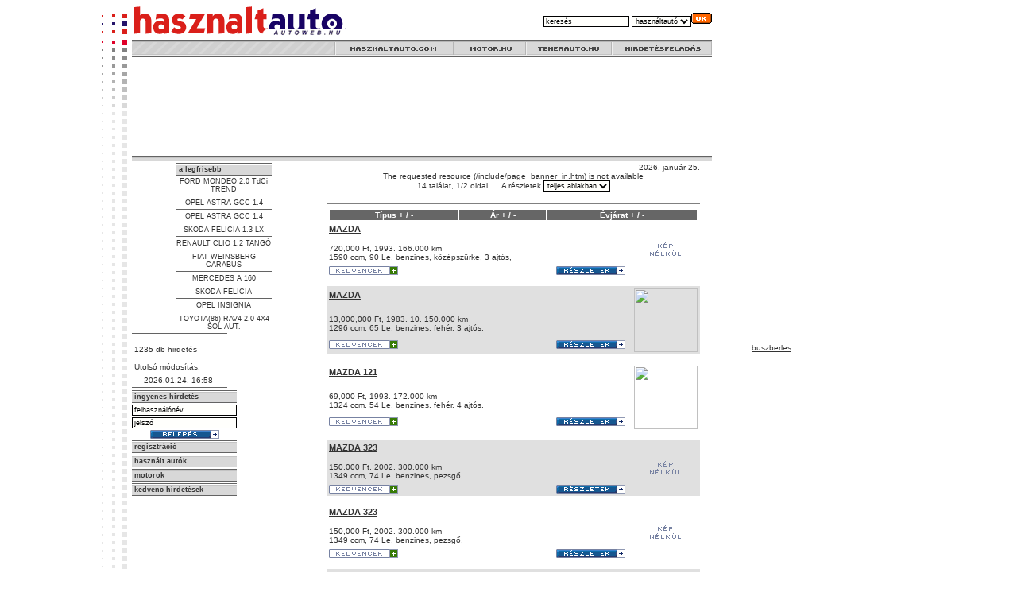

--- FILE ---
content_type: text/html;charset=iso-8859-2
request_url: https://www.hasznaltauto.com/hasznaltauto/lista/MAZDA/
body_size: 6804
content:




    


	
	
	








<HTML>
<HEAD>
<TITLE>Használtautó.com - </TITLE>
<META content="text/html; charset=iso-8859-2" http-equiv=Content-Type>
<META NAME="Author" CONTENT="www.hasznaltauto.com - Autoweb Kft.">
<META NAME="Description" CONTENT="Használt autó kereső. Többezer fényképes használtautó hirdetés. Autó vásárlás, keresés, hirdetés, eladás. Hirdetésfeladás magánszemélyeknek INGYEN. Használtautó.com">
<META NAME="KeyWords" CONTENT="használt, használtautó, használt autó, kereső, használtmotor, használt motor, hasznaltmotor, hasznalt motor, vásárlás, hirdetés, hirdetések, hirdetés feladás, eladó, autó, adás, vétel, keresés, eladás, motor, robogó, robogo">
<META http-equiv="Pragma" content="no-cache">
<META HTTP-EQUIV="Expires" CONTENT="0">
<META http-equiv="Cache-Control" content="no-cache">
<LINK href="/style.css" rel=stylesheet type=text/css>
<style type="text/css">
<!--
#skyRight {
    position:fixed;
    top:0px;
    left:806px;
    width:140px;
    height:500px;
    z-index:1;
}
-->
</style>

<!--[if IE]>
<style>
#skyRight{
position:fixed;
_position:absolute;
}

html{
_overflow:hidden;
}
html, body{height:100%;padding:0;margin:0;}
body{_overflow:auto;padding:0px;}
</style>
<![endif]-->
</HEAD>
<script language="JavaScript" src="/aw.js"></script>
<BODY bgcolor=#ffffff>
<!--img src="/counter.jsp?page=hasznaltauto.com_lista"-->


<script src="http://www.google-analytics.com/urchin.js" type="text/javascript">
</script>
<script type="text/javascript">
_uacct = "UA-261684-4";
urchinTracker();
</script>

<!--pageTable-->
<table border="0" cellspacing="0" cellpadding="0" align="center">
  <tr>
    <td>
<!--pageTable-->



<table width="768" border="0" cellspacing="0" cellpadding="0" align="center">
  <tr>
    <td><img src="/pix/logo_hasznaltauto.gif"></td>
    <td>
              <iframe src="/auto_noframe.htm" width="1"  height="1" frameborder="0" marginheight="0" marginwidth="0" scrolling="no"></iframe>
			<noframes title="használtautó">
            <p>Szeretettel k?sz?nt?nk <em>haszn?ltaut?</em> ?s <em>haszn?ltmotor</em> kereso rendszer?nkben a www.motor.hu ?s a www.haszn?ltaut?.com oldalakon! 
  B?zunk benne, hogy hirdet?si adatb?zisunk seg?ts?g?vel megtal?lod ?lmaid n?gy vagy k?tkerek?j?t. 
  De ha eladni szeretn?l az sem baj! N?lunk <em>ingyen hirdetheted</em> aut?dat, motorodat! 
  Ne felejts el k?pet felt?lteni, mert a k?pes hirdet?seket sokkal t?bben n?zik, mint a k?p n?lk?lieket. 
  Az ?rat se feledd ki?rni, mert az ?r n?lk?li j?rm?veket komolytalannak tartj?k a vev?k, ?s nem h?vj?k fel. 
  K?v?nunk sikeres b?ng?sz?st, v?telt, elad?st! </p>

<H1> <a href="http://www.autocity.hu" title ="hasznaltauto" >Hasznaltauto</a>!!!</H1>


<H1>Haszn?ltaut? k?n?latunkb?l:</H1>

<a href="/hasznaltauto/lista/ALFA ROMEO">ALFA ROMEO</a><br>
<a href="/hasznaltauto/lista/AUDI">AUDI</a><br>
<a href="/hasznaltauto/lista/BMW">BMW</a><br>
<a href="/hasznaltauto/lista/CHEVROLET">CHEVROLET</a><br>
<a href="/hasznaltauto/lista/CHRYSLE">R">CHRYSLER</a><br>
<a href="/hasznaltauto/lista/CITROENCITROEN</a><br>
<a href="/hasznaltauto/lista/DAEWOO">DAEWOO</a><br>
<a href="/hasznaltauto/lista/DAIHATSU">DAIHATSU</a><br>
<a href="/hasznaltauto/lista/DODGE">DODGE</a><br>
<a href="/hasznaltauto/lista/FERRARI">FERRARI</a><br>
<a href="/hasznaltauto/lista/FIAT">FIAT</a><br>
<a href="/hasznaltauto/lista/FORD">FORD</a><br>
<a href="/hasznaltauto/lista/GAZ">GAZ</a><br>
<a href="/hasznaltauto/lista/GEO">GEO</a><br>
<a href="/hasznaltauto/lista/GMC">GMC</a><br>
<a href="/hasznaltauto/lista/HONDA">HONDA</a><br>
<a href="/hasznaltauto/lista/HYUNDAI">HYUNDAI</a><br>
<a href="/hasznaltauto/lista/ISUZU">ISUZU</a><br>
<a href="/hasznaltauto/lista/IVECO">IVECO</a><br>
<a href="/hasznaltauto/lista/JAGUAR">JAGUAR</a><br>
<a href="/hasznaltauto/lista/JEEP">JEEP</a><br>
<a href="/hasznaltauto/lista/KIA">KIA</a><br>
<a href="/hasznaltauto/lista/LADA">LADA</a><br>
<a href="/hasznaltauto/lista/LANCIA">LANCIA</a><br>
<a href="/hasznaltauto/lista/LAND ROVER">LAND ROVER</a><br>
<a href="/hasznaltauto/lista/LEXUS">LEXUS</a><br>
<a href="/hasznaltauto/lista/LINCOLN">LINCOLN</a><br>
<a href="/hasznaltauto/lista/MAN">MAN</a><br>
<a href="/hasznaltauto/lista/MARUTI">MARUTI</a><br>
<a href="/hasznaltauto/lista/MAZDA">MAZDA</a><br>
<a href="/hasznaltauto/lista/MERCEDES">MERCEDES</a><br>
<a href="/hasznaltauto/lista/MERCURY">MERCURY</a><br>
<a href="/hasznaltauto/lista/MG">MG</a><br>
<a href="/hasznaltauto/lista/MINI">MINI</a><br>
<a href="/hasznaltauto/lista/MITSUBISHI">MITSUBISHI</a><br>
<a href="/hasznaltauto/lista/MOSZKVICS">MOSZKVICS</a><br>
<a href="/hasznaltauto/lista/NISSAN">NISSAN</a><br>
<a href="/hasznaltauto/lista/OLDSMOBILE">OLDSMOBILE</a><br>
<a href="/hasznaltauto/lista/OLTCIT">OLTCIT</a><br>
<a href="/hasznaltauto/lista/OPEL">OPEL</a><br>
<a href="/hasznaltauto/lista/PEUGEOT">PEUGEOT</a><br>
<a href="/hasznaltauto/lista/POLSKI FIAT">POLSKI FIAT</a><br>
<a href="/hasznaltauto/lista/PONTIAC">PONTIAC</a><br>
<a href="/hasznaltauto/lista/PORSCHE">PORSCHE</a><br>
<a href="/hasznaltauto/lista/RANGE ROVER">RANGE ROVER</a><br>
<a href="/hasznaltauto/lista/RENAULT">RENAULT</a><br>
<a href="/hasznaltauto/lista/ROVER">ROVER</a><br>
<a href="/hasznaltauto/lista/SAAB">SAAB</a><br>
<a href="/hasznaltauto/lista/SEAT">SEAT</a><br>
<a href="/hasznaltauto/lista/SKODA">SKODA</a><br>
<a href="/hasznaltauto/lista/SMART">SMART</a><br>
<a href="/hasznaltauto/lista/SSANGYONG">SSANGYONG</a><br>
<a href="/hasznaltauto/lista/SUBARU">SUBARU</a><br>
<a href="/hasznaltauto/lista/SUZUKI">SUZUKI</a><br>
<a href="/hasznaltauto/lista/TOYOTA">TOYOTA</a><br>
<a href="/hasznaltauto/lista/TRABANT">TRABANT</a><br>
<a href="/hasznaltauto/lista/VOLKSWAGEN">VOLKSWAGEN</a><br>
<a href="/hasznaltauto/lista/VOLVO">VOLVO</a><br>

<p>J?t?kok</p>
<H1> <a href="http://www.autofelvasarlas.hu">?j ?s haszn?lt aut? felv?s?rl?s</a>!!!</H1>
Azonnal k?szp?nz?rt felv?s?roljuk aut?j?t!
<p>&nbsp;<p>&nbsp;<p>&nbsp;<p>&nbsp;<p>&nbsp;<p>&nbsp;



            			
      </noframes>
			<form name="fast" method="get" action="/auto_slist.jsp">
                 <table border="0" align="right" cellpadding="0" cellspacing="0">
                  <tr>
                    <td>
                      <input type="hidden" name="page" value="1">
                      <input type="hidden" name="refresh" value="1">

                      <input type="text" name="sorder" size="16" value="keresés" onClick="this.value='';" onChange="document.fast.q.value.value=this.value; document.fast.p.value.value=this.value;" class="formtxt">
                      <select name="sel" class="formdrd" onChange="document.fast.action=document.fast.sel[document.fast.sel.selectedIndex].value">
                        <option value="/auto_slist.jsp">használtautó</option>
                        <option value="/motor_slist.jsp">motor</option>
                        <!--<option value="http://www.teherauto.hu/teherauto_slist.jsp">teherautó</option>-->
                        <!--<option value="http://www.robogo.hu/robogo_slist.jsp">robogó</option>-->
                        <!--<option value="http://www.akciosauto.hu/akciosauto_slist.jsp">akcsiós autó</option>-->
                      </select><input type="image" src="/pix/search.gif" align="bottom" width="26" height="14" border="0"></td>
                   </tr>
                </table>
                 <br>
      </form>
    </td>
  </tr>
</table>

<table width="768" border="0" align="center" cellpadding="0" cellspacing="0">
  <tr>
      <td valign="top" background="/pix/sidebox.gif"><img src="/pix/sideban.gif" width="38" height="117"></td>
      <td valign="top">
		<table width="730" border="0" cellspacing="0" cellpadding="0">
        <tr>
          <td><img src="/pix/menu_top_left.gif"><a href="http://www.hasznaltauto.com"><img src="/pix/menu_hasznaltauto_com.gif" border="0"></a><a href="http://www.motor.hu"><img src="/pix/menu_motor_hu.gif" border="0"></a><a href="http://www.teherauto.hu"><img src="/pix/menu_teherauto_hu.gif" border="0"></a><a href="/hirdetes.jsp"><img src="/pix/menu_hirdetesfeladas.gif" border="0"></a><br><img src="/pix/clear.gif" width="730" height="2" id="pos"></td>
        </tr>
		
		        <tr> 
          <td align="center">
            



                

 <object classid="clsid:D27CDB6E-AE6D-11cf-96B8-444553540000" codebase="http://download.macromedia.com/pub/shockwave/cabs/flash/swflashcab#version=6,0,29,0"
  width="728" height="120">
      <param name="movie" value="/banner/schiller-hasznaltauto-728x120.swf?clickTAG=http://www.schiller.hu/hasznaltauto&clickTARGET=_blan">
          <param name="quality" value="high">
	      <embed src="/banner/schiller-hasznaltauto-728x120.swf?clickTAG=http://www.schiller.hu/hasznaltauto&clickTARGET=_blank" quality="high" pluginspage="http://www.macromedia.com/go/getflashplayer" type="application/x-shockwave-flash"
	          width="728" height="120"></embed>
		   </object>
               

		
        </td>
	</tr>
	<tr>
	  <td><img src="/pix/menu_bottom.gif" width="730" height="7" vspace="2"></td>
	</tr>
		
      </table>        
      <table width="730" border="0" cellspacing="0" cellpadding="0" height="60%">
        <tr valign="top">
          
		  <td>



<!--		





            <object classid="clsid:D27CDB6E-AE6D-11cf-96B8-444553540000" codebase="http://download.macromedia.com/pub/shockwave/cabs/flash/swflash.cab#version=6,0,29,0" width="120" height="128" vspace="1">
              <param name="movie" value="/banner/wallisauto.swf">
              <param name="quality" value="high">
              <embed src="/banner/wallisauto.swf" width="120" height="128" vspace="1" quality="high" pluginspage="http://www.macromedia.com/go/getflashplayer" type="application/x-shockwave-flash"></embed>
            </object>   
            -->

                      


<table width="120" border="0" cellpadding="0" cellspacing="0" align="center" background="">
              <tr>
                <td class="boxtop">&nbsp;<a href="/hasznaltauto.jsp" class="boxtitle">a legfrisebb</a></td>
              </tr>
              <tr>
                <td class="boxseparator"></td>
              </tr>


	

<tr>
          <td align=center>
          <a href="/hasznaltauto/megnez/137378" class="boxauto">FORD MONDEO 2.0 TdCi TREND</a>
          <!--javascript:ablak('137378')-->
	  </td>
</tr>

	

<tr>
          <td align=center><img src="/pix/box/separator.gif"><br>
          <a href="/hasznaltauto/megnez/137376" class="boxauto">OPEL ASTRA GCC 1.4</a>
          <!--javascript:ablak('137376')-->
	  </td>
</tr>

	

<tr>
          <td align=center><img src="/pix/box/separator.gif"><br>
          <a href="/hasznaltauto/megnez/137377" class="boxauto">OPEL ASTRA GCC 1.4</a>
          <!--javascript:ablak('137377')-->
	  </td>
</tr>

	

<tr>
          <td align=center><img src="/pix/box/separator.gif"><br>
          <a href="/hasznaltauto/megnez/137374" class="boxauto">SKODA FELICIA 1.3 LX</a>
          <!--javascript:ablak('137374')-->
	  </td>
</tr>

	

<tr>
          <td align=center><img src="/pix/box/separator.gif"><br>
          <a href="/hasznaltauto/megnez/137373" class="boxauto">RENAULT CLIO 1.2 TANGÓ</a>
          <!--javascript:ablak('137373')-->
	  </td>
</tr>

	

<tr>
          <td align=center><img src="/pix/box/separator.gif"><br>
          <a href="/hasznaltauto/megnez/137372" class="boxauto">FIAT WEINSBERG  CARABUS</a>
          <!--javascript:ablak('137372')-->
	  </td>
</tr>

	

<tr>
          <td align=center><img src="/pix/box/separator.gif"><br>
          <a href="/hasznaltauto/megnez/137371" class="boxauto">MERCEDES  A 160</a>
          <!--javascript:ablak('137371')-->
	  </td>
</tr>

	

<tr>
          <td align=center><img src="/pix/box/separator.gif"><br>
          <a href="/hasznaltauto/megnez/137370" class="boxauto">SKODA FELICIA</a>
          <!--javascript:ablak('137370')-->
	  </td>
</tr>

	

<tr>
          <td align=center><img src="/pix/box/separator.gif"><br>
          <a href="/hasznaltauto/megnez/137369" class="boxauto">OPEL INSIGNIA</a>
          <!--javascript:ablak('137369')-->
	  </td>
</tr>

	

<tr>
          <td align=center><img src="/pix/box/separator.gif"><br>
          <a href="/hasznaltauto/megnez/137368" class="boxauto">TOYOTA(86) RAV4 2.0 4X4 SOL AUT.</a>
          <!--javascript:ablak('137368')-->
	  </td>
</tr>
</table>



<!-- admin side start-->

<table width="120" border="0" cellpadding="0" cellspacing="0">
              <form method="post" name="awadm" action="auto_admin.jsp" onsubmit="document.awadm.action=document.awadm.sel[document.awadm.sel.selectedIndex].value">
                <tr>
                  <td valign="top">
                    <img src="/pix/box/separator.gif">
                      <img src="/pix/clear.gif" width="3" height="20">1235 db hirdetés<br>
                      <img src="/pix/clear.gif" width="3" height="20">Utolsó módosítás:<br>
                      <img src="/pix/clear.gif" width="15" height="15">2026.01.24. 16:58 <br>
                      <img src="/pix/box/separator.gif">
                      
                  </td>
                </tr>
              </form>
              
            </table>
<!-- admin page end-->




<!-- !admin side-->
              
		
		    <table width="120" border="0" cellspacing="0" cellpadding="0">
              <tr>
              
              
              
                <td class="boxtop">&nbsp;<a href="/admin/" class="boxtitle">ingyenes hirdetés</a></td>
              </tr>
				<form action="/admin/login.jsp" method="post" name="loginform" id="loginform">
              <tr>
                <td class="boxcontent" height=20>
	            
					  <img src="/pix/clear.gif" width="120" height="2"><br>
						<input name="username" type="text" class="formtxt" value="felhasználónév" onClick="this.value='';" width="120px">
                      <br>
                      <img src="/pix/clear.gif" width="120" height="2"><br>
                      <input name="password" type="text" class="formtxt" value="jelszó" onClick="this.value='';"  width="120px">
                      <br>                      
                      <a href="Javascript:document.loginform.submit();"><img src="/pix/buttons/belepes.gif" width="87" height="11" hspace="2" vspace="2" border="0"></a>
	           
		</td>
              </tr>
			  </form>

              <tr>
                <td class="boxtop">&nbsp;<a href="/newuser.do" class="boxtitle">regisztráció</a>                    </td>
              </tr>
              <tr>
                <td class="boxseparator"></td>
              </tr>

              <tr>
                <td  class="boxtop">&nbsp;<a href="/auto_hasznalt.jsp" class="boxtitle">használt autók</td>
              </tr>
              <tr>
                <td class="boxseparator"></td>
              </tr>
              <tr>
                <td  class="boxtop">&nbsp;<a href="http://www.motor.hu" class="boxtitle">motorok</td>
              </tr>
              <tr>
                <td class="boxseparator"></td>
              </tr>
              <!--<tr>
                <td  class="boxtop">&nbsp;<a href="http://www.robogo.hu" class="boxtitle">robogók</td>
              </tr>
              <tr>
                <td class="boxseparator"></td>
              </tr>-->
              <!--<tr>
                <td  class="boxtop">&nbsp;<a href="/auto_akcios.jsp" class="boxtitle">akciós autók</td>
              </tr>
              <tr>
                <td class="boxseparator"></td>
              </tr>-->
              <tr>
                <td  class="boxtop">&nbsp;<a href="/auto_favorites.jsp" class="boxtitle">kedvenc hirdetések</a>		            
					</td>
              </tr>
              <tr>
                <td class="boxseparator"></td>
              </tr>
            <!--<tr>
              <td class="boxtop">&nbsp;<a href="http://www.autocredit.hu" class="boxtitle">finanszírozás</a></td>
            </tr>-->
            <tr>
              <td class="boxseparator"></td>
            </tr>
          </table>
<br>
         
<!-- !admin side end-->

		  </td>
          <td><img src="/pix/clear.gif" width="8" height="1"></td>
          <td width="470"><div align="right">2026. január 25.</div>
            
<CENTER>
The requested resource (/include/page_banner_in.htm) is not available
  <table width="470" border="0" cellspacing="0" cellpadding="0" align="center">
    <tr>
      <td>
          

        <table width="470" border="0" cellspacing="0" cellpadding="0">
          <tr align="center">
            <td>
              <form name="searchstyle">
                14 találat, 1/2
                oldal.&nbsp;&nbsp;&nbsp;&nbsp;
                A részletek
                <select name="sstyle" class="formdrd" onChange="document.flines.sstyle.value=document.searchstyle.sstyle[document.searchstyle.sstyle.selectedIndex].value}">
                  <option value="window" SELECTED>teljes ablakban</option>
<!--                  <option value="popup">popup ablakban</option>-->
                </select>
                <input type="hidden" name="reload" value="0">
              </form>
            </td>
          </tr>
          <tr>
            <td>
              <hr size="1" noshade>
</td>
          </tr>
        </table>
 		<table border="0" width="466" align="center" cellpadding="1" cellspacing="2">
          <tr>
            <td align="left" bgcolor="#666666">
              <div align="center"><span id=tdw>Típus<a href="/autopager.do?page=1&order=1&direction=0" >
                <span id=tdw>+</span></a> / <a href="/autopager.do?page=1&order=1&direction=1" ><span id=tdw>-</span></a></span></div>
            </td>
            <td align="left" bgcolor="#666666">
              <div align="center"><span id=tdw>Ár <a href="/autopager.do?page=1&order=2&direction=0" ><span id=tdw>+</span></a>
                / <a href="/autopager.do?page=1&order=2&direction=1" ><span id=tdw>-</span></a></span></div>
            </td>
            <td align="left" bgcolor="#666666">
              <div align="center"><span id=tdw>Évjárat <a href="/autopager.do?page=1&order=3&direction=0" ><span id=tdw>+</span></a>
                / <a href="/autopager.do?page=1&order=3&direction=1" ><span id=tdw>-</span></a></span></div>
            </td>
          </tr>
        </table>

        <table border="0" width="470" align="center" cellpadding="3" cellspacing="0" >
          <tr>
            <td colspan="2"><h1 class="sorder"><a href="/hasznaltauto/megnez/52252" onClick="this.href='Javascript:go(52252)'">MAZDA</a></h1></td>
            <td rowspan="3" width="85" align="right">
              <a href="/hasznaltauto/megnez/52252" onClick="this.href='Javascript:go(52252)'">


               <img src="/pix/nopix.gif" border=0>


</a>
            </td>
          </tr>
          <tr>
            <td colspan="2">720,000&nbsp;Ft,
              
              1993.
              
              166.000&nbsp;km<br>
              
              1590&nbsp;ccm,
              
              90&nbsp;Le,
              
              benzines,
              
              <!--kézi&nbsp;váltó, -->
              
              középszürke,
              
              3 ajtós,
              
            </td>
          </tr>
          <tr>
            <td align="left" valign="top">
              
              <a href="javascript:kedvencablak('auto_favoritesadmin.jsp?id=52252&add=nagyika-c1213853');"><img src="/pix/buttons/kedvencek+.gif" width="87" height="11" border="0" name="g52252"></a>
              
            </td>
            <td align="right" valign="top"><a href="Javascript:go('52252')"><img src="/pix/buttons/reszletek.gif" width="87" height="11" border="0"></a>
            </td>
          </tr>
        </table><br>

        <table border="0" width="470" align="center" cellpadding="3" cellspacing="0" bgcolor="#E0E0E0">
          <tr>
            <td colspan="2"><h1 class="sorder"><a href="/hasznaltauto/megnez/68800" onClick="this.href='Javascript:go(68800)'">MAZDA</a></h1></td>
            <td rowspan="3" width="85" align="right">
              <a href="/hasznaltauto/megnez/68800" onClick="this.href='Javascript:go(68800)'">


            <img src="http://jpg.autoweb.hu/petrasendre-d11181028_s.jpg" width="80" border="0">


</a>
            </td>
          </tr>
          <tr>
            <td colspan="2">13,000,000&nbsp;Ft,
              
              1983.
              
              10.
              
              150.000&nbsp;km<br>
              
              1296&nbsp;ccm,
              
              65&nbsp;Le,
              
              benzines,
              
              <!--kézi&nbsp;váltó, -->
              
              fehér,
              
              3 ajtós,
              
            </td>
          </tr>
          <tr>
            <td align="left" valign="top">
              
              <a href="javascript:kedvencablak('auto_favoritesadmin.jsp?id=68800&add=petrasendre-d11181028');"><img src="/pix/buttons/kedvencek+.gif" width="87" height="11" border="0" name="g68800"></a>
              
            </td>
            <td align="right" valign="top"><a href="Javascript:go('68800')"><img src="/pix/buttons/reszletek.gif" width="87" height="11" border="0"></a>
            </td>
          </tr>
        </table><br>

        <table border="0" width="470" align="center" cellpadding="3" cellspacing="0" >
          <tr>
            <td colspan="2"><h1 class="sorder"><a href="/hasznaltauto/megnez/137241" onClick="this.href='Javascript:go(137241)'">MAZDA 121</a></h1></td>
            <td rowspan="3" width="85" align="right">
              <a href="/hasznaltauto/megnez/137241" onClick="this.href='Javascript:go(137241)'">


            <img src="http://jpg.autoweb.hu/Gergely kocsi-201903182023_s.jpg" width="80" border="0">


</a>
            </td>
          </tr>
          <tr>
            <td colspan="2">69,000&nbsp;Ft,
              
              1993.
              
              172.000&nbsp;km<br>
              
              1324&nbsp;ccm,
              
              54&nbsp;Le,
              
              benzines,
              
              <!--kézi&nbsp;váltó, -->
              
              fehér,
              
              4 ajtós,
              
            </td>
          </tr>
          <tr>
            <td align="left" valign="top">
              
              <a href="javascript:kedvencablak('auto_favoritesadmin.jsp?id=137241&add=Gergely kocsi-201903182023');"><img src="/pix/buttons/kedvencek+.gif" width="87" height="11" border="0" name="g137241"></a>
              
            </td>
            <td align="right" valign="top"><a href="Javascript:go('137241')"><img src="/pix/buttons/reszletek.gif" width="87" height="11" border="0"></a>
            </td>
          </tr>
        </table><br>

        <table border="0" width="470" align="center" cellpadding="3" cellspacing="0" bgcolor="#E0E0E0">
          <tr>
            <td colspan="2"><h1 class="sorder"><a href="/hasznaltauto/megnez/137128" onClick="this.href='Javascript:go(137128)'">MAZDA 323</a></h1></td>
            <td rowspan="3" width="85" align="right">
              <a href="/hasznaltauto/megnez/137128" onClick="this.href='Javascript:go(137128)'">


               <img src="/pix/nopix.gif" border=0>


</a>
            </td>
          </tr>
          <tr>
            <td colspan="2">150,000&nbsp;Ft,
              
              2002.
              
              300.000&nbsp;km<br>
              
              1349&nbsp;ccm,
              
              74&nbsp;Le,
              
              benzines,
              
              <!--kézi&nbsp;váltó, -->
              
              pezsgő,
              
            </td>
          </tr>
          <tr>
            <td align="left" valign="top">
              
              <a href="javascript:kedvencablak('auto_favoritesadmin.jsp?id=137128&add=denesistvan-20180629956');"><img src="/pix/buttons/kedvencek+.gif" width="87" height="11" border="0" name="g137128"></a>
              
            </td>
            <td align="right" valign="top"><a href="Javascript:go('137128')"><img src="/pix/buttons/reszletek.gif" width="87" height="11" border="0"></a>
            </td>
          </tr>
        </table><br>

        <table border="0" width="470" align="center" cellpadding="3" cellspacing="0" >
          <tr>
            <td colspan="2"><h1 class="sorder"><a href="/hasznaltauto/megnez/137129" onClick="this.href='Javascript:go(137129)'">MAZDA 323</a></h1></td>
            <td rowspan="3" width="85" align="right">
              <a href="/hasznaltauto/megnez/137129" onClick="this.href='Javascript:go(137129)'">


               <img src="/pix/nopix.gif" border=0>


</a>
            </td>
          </tr>
          <tr>
            <td colspan="2">150,000&nbsp;Ft,
              
              2002.
              
              300.000&nbsp;km<br>
              
              1349&nbsp;ccm,
              
              74&nbsp;Le,
              
              benzines,
              
              <!--kézi&nbsp;váltó, -->
              
              pezsgő,
              
            </td>
          </tr>
          <tr>
            <td align="left" valign="top">
              
              <a href="javascript:kedvencablak('auto_favoritesadmin.jsp?id=137129&add=denesistvan-20180629957');"><img src="/pix/buttons/kedvencek+.gif" width="87" height="11" border="0" name="g137129"></a>
              
            </td>
            <td align="right" valign="top"><a href="Javascript:go('137129')"><img src="/pix/buttons/reszletek.gif" width="87" height="11" border="0"></a>
            </td>
          </tr>
        </table><br>

        <table border="0" width="470" align="center" cellpadding="3" cellspacing="0" bgcolor="#E0E0E0">
          <tr>
            <td colspan="2"><h1 class="sorder"><a href="/hasznaltauto/megnez/137130" onClick="this.href='Javascript:go(137130)'">MAZDA 323</a></h1></td>
            <td rowspan="3" width="85" align="right">
              <a href="/hasznaltauto/megnez/137130" onClick="this.href='Javascript:go(137130)'">


               <img src="/pix/nopix.gif" border=0>


</a>
            </td>
          </tr>
          <tr>
            <td colspan="2">150,000&nbsp;Ft,
              
              2002.
              
              300.000&nbsp;km<br>
              
              1349&nbsp;ccm,
              
              74&nbsp;Le,
              
              benzines,
              
              <!--kézi&nbsp;váltó, -->
              
              pezsgő,
              
              5 ajtós,
              
            </td>
          </tr>
          <tr>
            <td align="left" valign="top">
              
              <a href="javascript:kedvencablak('auto_favoritesadmin.jsp?id=137130&add=denesistvan-20180629958');"><img src="/pix/buttons/kedvencek+.gif" width="87" height="11" border="0" name="g137130"></a>
              
            </td>
            <td align="right" valign="top"><a href="Javascript:go('137130')"><img src="/pix/buttons/reszletek.gif" width="87" height="11" border="0"></a>
            </td>
          </tr>
        </table><br>

        <table border="0" width="470" align="center" cellpadding="3" cellspacing="0" >
          <tr>
            <td colspan="2"><h1 class="sorder"><a href="/hasznaltauto/megnez/137131" onClick="this.href='Javascript:go(137131)'">MAZDA 323</a></h1></td>
            <td rowspan="3" width="85" align="right">
              <a href="/hasznaltauto/megnez/137131" onClick="this.href='Javascript:go(137131)'">


               <img src="/pix/nopix.gif" border=0>


</a>
            </td>
          </tr>
          <tr>
            <td colspan="2">150,000&nbsp;Ft,
              
              2002.
              
              300.000&nbsp;km<br>
              
              1349&nbsp;ccm,
              
              74&nbsp;Le,
              
              benzines,
              
              <!--kézi&nbsp;váltó, -->
              
              pezsgő,
              
              4 ajtós,
              
            </td>
          </tr>
          <tr>
            <td align="left" valign="top">
              
              <a href="javascript:kedvencablak('auto_favoritesadmin.jsp?id=137131&add=denesistvan-201806291016');"><img src="/pix/buttons/kedvencek+.gif" width="87" height="11" border="0" name="g137131"></a>
              
            </td>
            <td align="right" valign="top"><a href="Javascript:go('137131')"><img src="/pix/buttons/reszletek.gif" width="87" height="11" border="0"></a>
            </td>
          </tr>
        </table><br>

        <table border="0" width="470" align="center" cellpadding="3" cellspacing="0" bgcolor="#E0E0E0">
          <tr>
            <td colspan="2"><h1 class="sorder"><a href="/hasznaltauto/megnez/137132" onClick="this.href='Javascript:go(137132)'">MAZDA 323</a></h1></td>
            <td rowspan="3" width="85" align="right">
              <a href="/hasznaltauto/megnez/137132" onClick="this.href='Javascript:go(137132)'">


               <img src="/pix/nopix.gif" border=0>


</a>
            </td>
          </tr>
          <tr>
            <td colspan="2">150,000&nbsp;Ft,
              
              2002.
              
              300.000&nbsp;km<br>
              
              1349&nbsp;ccm,
              
              74&nbsp;Le,
              
              benzines,
              
              <!--kézi&nbsp;váltó, -->
              
              pezsgő,
              
              4 ajtós,
              
            </td>
          </tr>
          <tr>
            <td align="left" valign="top">
              
              <a href="javascript:kedvencablak('auto_favoritesadmin.jsp?id=137132&add=denesistvan-201806291117');"><img src="/pix/buttons/kedvencek+.gif" width="87" height="11" border="0" name="g137132"></a>
              
            </td>
            <td align="right" valign="top"><a href="Javascript:go('137132')"><img src="/pix/buttons/reszletek.gif" width="87" height="11" border="0"></a>
            </td>
          </tr>
        </table><br>

        <table border="0" width="470" align="center" cellpadding="3" cellspacing="0" >
          <tr>
            <td colspan="2"><h1 class="sorder"><a href="/hasznaltauto/megnez/136707" onClick="this.href='Javascript:go(136707)'">MAZDA 323F</a></h1></td>
            <td rowspan="3" width="85" align="right">
              <a href="/hasznaltauto/megnez/136707" onClick="this.href='Javascript:go(136707)'">


               <img src="/pix/nopix.gif" border=0>


</a>
            </td>
          </tr>
          <tr>
            <td colspan="2">300,000&nbsp;Ft,
              
              1998.
              
              6.
              
              1498&nbsp;ccm,
              
              90&nbsp;Le,
              
              benzines,
              
              <!--kézi&nbsp;váltó, -->
              
              mélyzöld,
              
              5 ajtós,
              
            </td>
          </tr>
          <tr>
            <td align="left" valign="top">
              
              <a href="javascript:kedvencablak('auto_favoritesadmin.jsp?id=136707&add=M.B.K-201705211909');"><img src="/pix/buttons/kedvencek+.gif" width="87" height="11" border="0" name="g136707"></a>
              
            </td>
            <td align="right" valign="top"><a href="Javascript:go('136707')"><img src="/pix/buttons/reszletek.gif" width="87" height="11" border="0"></a>
            </td>
          </tr>
        </table><br>

        <table border="0" width="470" align="center" cellpadding="3" cellspacing="0" bgcolor="#E0E0E0">
          <tr>
            <td colspan="2"><h1 class="sorder"><a href="/hasznaltauto/megnez/136706" onClick="this.href='Javascript:go(136706)'">MAZDA 323F 1.5</a></h1></td>
            <td rowspan="3" width="85" align="right">
              <a href="/hasznaltauto/megnez/136706" onClick="this.href='Javascript:go(136706)'">


               <img src="/pix/nopix.gif" border=0>


</a>
            </td>
          </tr>
          <tr>
            <td colspan="2">300,000&nbsp;Ft,
              
              1998.
              
              6.
              
              1498&nbsp;ccm,
              
              90&nbsp;Le,
              
              benzines,
              
              <!--kézi&nbsp;váltó, -->
              
              mélyzöld,
              
              5 ajtós,
              
            </td>
          </tr>
          <tr>
            <td align="left" valign="top">
              
              <a href="javascript:kedvencablak('auto_favoritesadmin.jsp?id=136706&add=M.B.K-201705211908');"><img src="/pix/buttons/kedvencek+.gif" width="87" height="11" border="0" name="g136706"></a>
              
            </td>
            <td align="right" valign="top"><a href="Javascript:go('136706')"><img src="/pix/buttons/reszletek.gif" width="87" height="11" border="0"></a>
            </td>
          </tr>
        </table><br>

        <br>
 <form name="flines" action="/autopager.do" method="get">
        <table width=470 align="center">
          <tr>
            <td align=left colspan="3">
              <hr size="1" noshade>
            </td>
          </tr>
          <tr>
            <td align=left width="34%">
              
            </td>
            <td align=center>
                <input type="hidden" name="sstyle" value="window">
                <input type="hidden" name="reload" value="0">
                <input type=hidden name="page" value="1">
                <input type="hidden" name="pagerName" value="apager">
                Oldalanként
                <select name="lines" size="1" onChange="document.flines.page.value=1;document.flines.submit()" class="formdrd">
                 <option value=5 >5
                  db</option>
                  <option value=10 SELECTED>10
                  db</option>
                  <option value=20 >20
                  db</option>
                  <option value=100 >100
                  db</option>
                </select>
            </td>
            <td align=right width="34%">
              
              <a href="Javascript:document.flines.page.value=2;document.flines.submit()">
              <img src="/pix/buttons/kovetkezo.gif" width="87" height="11" border="0"></a>
              
            </td>
          </tr>
          <tr align="center">
            <td colspan="3"><a href="auto_hasznalt.jsp"><br>
              <img src="/pix/buttons/ujkereses.gif" width="87" height="11" border="0"></a><br>
              &nbsp;</td>
          </tr>
        </table>
      </form>
        
      </td>
    </tr>
    <tr>
	<td>
	<br>



<table width="460"  border="0" align="center" cellpadding="0" cellspacing="1" bordercolor="#D4D0C8" bgcolor="#000000">
  <tr>
    <td>
	
	
<table width="460" height="100" border="0" cellpadding="3" cellspacing="0" align="center" background="">
<tr>



          <td align=center class="randomauto" valign=top width=121>
          <a href="http://www.hasznaltauto.com/hasznalauto/megnez/87853" onClick="this.href='javascript:ablak(87853)'" class="randomauto">
              <img src="http://jpg.autoweb.hu/qvadutánfuto-f0507734_s.jpg" width="80" border="0"></a>
          </td>
		

     
         



          <td align=center class="randomauto" valign=top width=121>
          <a href="http://www.hasznaltauto.com/hasznalauto/megnez/85937" onClick="this.href='javascript:ablak(85937)'" class="randomauto">
              <img src="http://jpg.autoweb.hu/szaler-f03041518_s.jpg" width="80" border="0"></a>
          </td>
		

     
         



          <td align=center class="randomauto" valign=top width=121>
          <a href="http://www.hasznaltauto.com/hasznalauto/megnez/136799" onClick="this.href='javascript:ablak(136799)'" class="randomauto">
              <img src="http://jpg.autoweb.hu/gyori-20170822921_s.jpg" width="80" border="0"></a>
          </td>
		

     
         



          <td align=center class="randomauto" valign=top width=121>
          <a href="http://www.hasznaltauto.com/hasznalauto/megnez/68419" onClick="this.href='javascript:ablak(68419)'" class="randomauto">
              <img src="http://jpg.autoweb.hu/Seneca-d11111609_s.jpg" width="80" border="0"></a>
          </td>
		

     
         



          <td align=center class="randomauto" valign=top width=121>
          <a href="http://www.hasznaltauto.com/hasznalauto/megnez/89779" onClick="this.href='javascript:ablak(89779)'" class="randomauto">
              <img src="http://jpg.autoweb.hu/showexpo-f07041136_s.jpg" width="80" border="0"></a>
          </td>
		

     
         



















































</tr>
	<tr>
		<td align="center" valign="top" class="randomauto">
		<a href='/hasznaltauto/megnez/87853' class='randomauto'>QVADSZÁLLITÓ</a>
		</td>
		<td align="center" valign="top" class="randomauto">
		<a href='/hasznaltauto/megnez/85937' class='randomauto'>simson</a>
		</td>
		<td align="center" valign="top" class="randomauto">
		<a href='/hasznaltauto/megnez/136799' class='randomauto'>VOLVO V50</a>
		</td>
		<td align="center" valign="top" class="randomauto">
		<a href='/hasznaltauto/megnez/68419' class='randomauto'>DODGE</a>
		</td>
		<td align="center" valign="top" class="randomauto">
		<a href='/hasznaltauto/megnez/89779' class='randomauto'>Bastei</a>
		</td>
	</tr>
	<tr>
		<td align="right"  valign="bottom" class="randomauto">
		
		</td>
		<td align="right"  valign="bottom" class="randomauto">
		
		</td>
		<td align="right"  valign="bottom" class="randomauto">
		<a href=/hasznaltauto/lista/VOLVO>több volvo</a>
		</td>
		<td align="right"  valign="bottom" class="randomauto">
		<a href=/hasznaltauto/lista/DODGE>több dodge</a>
		</td>
		<td align="right"  valign="bottom" class="randomauto">
		
		</td>
	</tr>
</table>
</td>
  </tr>
</table>

	</td>
    </tr>
  </table>
</CENTER>
            </td>         
			<td><img src="/pix/clear.gif" width="8" height="1"></td>
          <td>
                      <br>
		<!--<img src="/pix/automotor.gif"><br>
					 The requested resource (/include/automotor.htm) is not available-->
          </td>
        </tr>
        <tr valign="top">
          <td colspan="5"><p><img src="/pix/menu_bottom.gif" width="730" height="7" hspace="0" vspace="2"></p>
              <p align="center">&copy;2004 hasznaltauto.com | <a href="mailto:autoweb@autoweb.hu">email</a> | <a href="/impresszum.jsp">impresszum</a> | <a href="/hirdetes.jsp">hirdetési lehet?ségek</a></p></td>
        </tr>
      </table></td>
  </tr>
</table>

<!--pageTable-->
    </td>
    <script>
        // oldalsó banner helye
        if (screen.width>900){
            document.write("<td><img src=/pix/clear.gif width=250 border=0></td>");
//            document.write("AAA");
        }
    </script>
  </tr>
</table>
<!--pageTable-->




<div id="skyRight"><img src="/pix/clear.gif" height="5" width="200" /><br />
<!--<object classid="clsid:d27cdb6e-ae6d-11cf-96b8-444553540000" codebase="http://fpdownload.macromedia.com/pub/shockwave/cabs/flash/swflash.cab#version=6,0,0,0" width="250" height="350" align="middle">
          <param name="allowScriptAccess" value="sameDomain" />
          <param name="movie" value="/banner/lcp/lcp_hasznaltauto.swf" />
          <param name="quality" value="high" />
          <param name="bgcolor" value="#000000" />
          <embed src="/banner/lcp/lcp_hasznaltauto.swf" quality="high" bgcolor="#000000" width="250" height="350" align="middle" allowScriptAccess="sameDomain" type="application/x-shockwave-flash" pluginspage="http://www.macromedia.com/go/getflashplayer" />        
</object>-->



<img src="/pix/clear.gif" height="5" width="200" /><br />
<object classid="clsid:d27cdb6e-ae6d-11cf-96b8-444553540000" codebase="http://fpdownload.macromedia.com/pub/shockwave/cabs/flash/swflash.cab#version=6,0,0,0" width="200" height="400" align="middle">
          <param name="allowScriptAccess" value="sameDomain" />
          <param name="movie" value="/banner/opticar/autofelvasarlas.swf" />
          <param name="quality" value="high" />
          <param name="bgcolor" value="#000000" />
          <embed src="/banner/opticar/autofelvasarlas.swf" quality="high" bgcolor="#000000" width="200" height="400" align="middle" allowScriptAccess="sameDomain" type="application/x-shockwave-flash" pluginspage="http://www.macromedia.com/go/getflashplayer" />        
</object>


<center><br/><br/><a href="http://www.autobusz.hu">buszberles</a></center>
</div>

<script language="javascript" type="text/javascript" src="/api.js"></script>
<script>
function placeRight(){
        moveXY("skyRight", getElementWidth("pos")+getImageLeft("pos")+5,0)
}
    placeRight();
</script>
<!--THE_PAGE_IS_OK-->

</BODY>
</HTML>